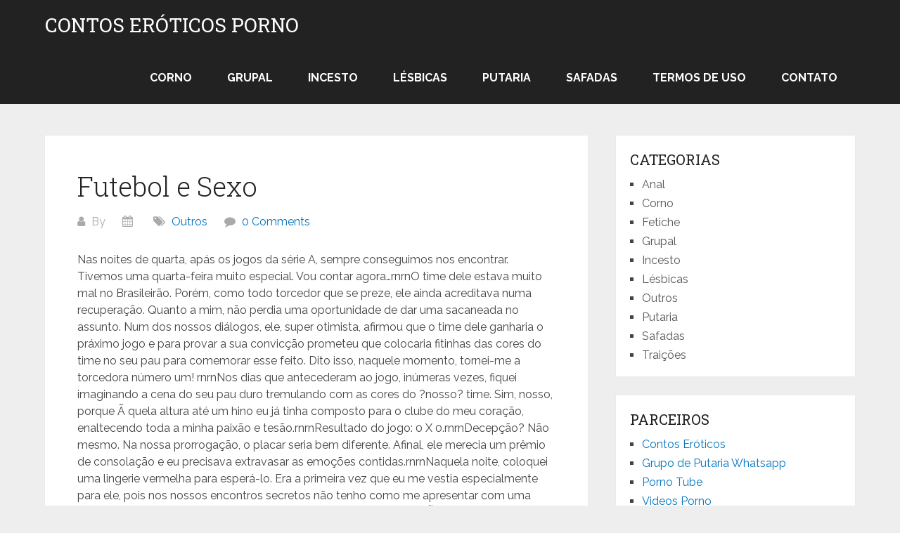

--- FILE ---
content_type: text/javascript;charset=UTF-8
request_url: https://whos.amung.us/pingjs/?k=7cpkjiyuya&t=Futebol%20e%20Sexo%20-%20Contos%20Eroticos&c=s&x=https%3A%2F%2Flangalist.com%2Ffutebol-e-sexo%2F&y=&a=0&d=1.719&v=27&r=2202
body_size: -49
content:
WAU_r_s('7','7cpkjiyuya',0);

--- FILE ---
content_type: application/javascript
request_url: https://t.dtscout.com/pv/?_a=v&_h=langalist.com&_ss=29uokq04su&_pv=1&_ls=0&_u1=1&_u3=1&_cc=us&_pl=d&_cbid=61wd&_cb=_dtspv.c
body_size: -263
content:
try{_dtspv.c({"b":"chrome@131"},'61wd');}catch(e){}